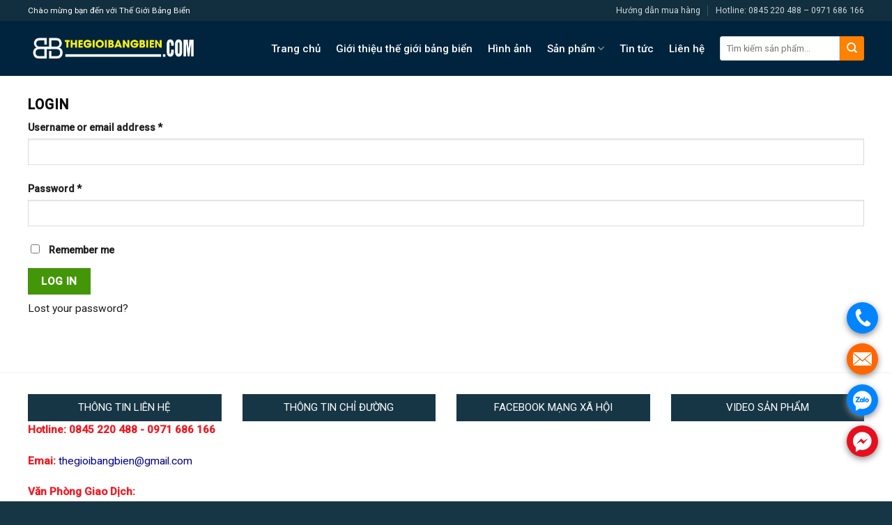

--- FILE ---
content_type: text/html; charset=UTF-8
request_url: https://thegioibangbien.com/tai-khoan/
body_size: 21836
content:
<!DOCTYPE html>
<!--[if IE 9 ]> <html lang="vi" prefix="og: https://ogp.me/ns#" class="ie9 loading-site no-js"> <![endif]-->
<!--[if IE 8 ]> <html lang="vi" prefix="og: https://ogp.me/ns#" class="ie8 loading-site no-js"> <![endif]-->
<!--[if (gte IE 9)|!(IE)]><!--><html lang="vi" prefix="og: https://ogp.me/ns#" class="loading-site no-js"> <!--<![endif]-->
<head>
	<!-- Google tag (gtag.js) -->
<script async src="https://www.googletagmanager.com/gtag/js?id=G-L2CJY9DYZZ"></script>
<script>
  window.dataLayer = window.dataLayer || [];
  function gtag(){dataLayer.push(arguments);}
  gtag('js', new Date());

  gtag('config', 'G-L2CJY9DYZZ');
</script>
	<meta charset="UTF-8" />
	<link rel="profile" href="https://gmpg.org/xfn/11" />
	<link rel="pingback" href="https://thegioibangbien.com/xmlrpc.php" />

	<script>(function(html){html.className = html.className.replace(/\bno-js\b/,'js')})(document.documentElement);</script>
	<style>img:is([sizes="auto" i], [sizes^="auto," i]) { contain-intrinsic-size: 3000px 1500px }</style>
	<meta name="viewport" content="width=device-width, initial-scale=1, maximum-scale=1" />
<!-- Search Engine Optimization by Rank Math - https://s.rankmath.com/home -->
<title>Tài khoản - Thế Giới Bảng Biển</title>
<meta name="robots" content="noindex, follow"/>
<meta property="og:locale" content="vi_VN" />
<meta property="og:type" content="article" />
<meta property="og:title" content="Tài khoản - Thế Giới Bảng Biển" />
<meta property="og:url" content="https://thegioibangbien.com/tai-khoan/" />
<meta property="og:site_name" content="Thế Giới Bảng Biển" />
<meta property="og:image" content="https://thegioibangbien.com/wp-content/uploads/2022/11/logo.png" />
<meta property="og:image:secure_url" content="https://thegioibangbien.com/wp-content/uploads/2022/11/logo.png" />
<meta property="og:image:width" content="533" />
<meta property="og:image:height" content="374" />
<meta property="og:image:alt" content="Tài khoản" />
<meta property="og:image:type" content="image/png" />
<meta property="article:published_time" content="2018-04-25T14:21:46+07:00" />
<meta name="twitter:card" content="summary_large_image" />
<meta name="twitter:title" content="Tài khoản - Thế Giới Bảng Biển" />
<meta name="twitter:image" content="https://thegioibangbien.com/wp-content/uploads/2022/11/logo.png" />
<meta name="twitter:label1" content="Time to read" />
<meta name="twitter:data1" content="Less than a minute" />
<!-- /Rank Math WordPress SEO plugin -->

<link rel='dns-prefetch' href='//fonts.googleapis.com' />
<link rel="alternate" type="application/rss+xml" title="Dòng thông tin Thế Giới Bảng Biển &raquo;" href="https://thegioibangbien.com/feed/" />
<link rel="alternate" type="application/rss+xml" title="Dòng phản hồi Thế Giới Bảng Biển &raquo;" href="https://thegioibangbien.com/comments/feed/" />
<style id='classic-theme-styles-inline-css' type='text/css'>
/*! This file is auto-generated */
.wp-block-button__link{color:#fff;background-color:#32373c;border-radius:9999px;box-shadow:none;text-decoration:none;padding:calc(.667em + 2px) calc(1.333em + 2px);font-size:1.125em}.wp-block-file__button{background:#32373c;color:#fff;text-decoration:none}
</style>
<link rel='stylesheet' id='contact-form-7-css' href='https://thegioibangbien.com/wp-content/plugins/contact-form-7/includes/css/styles.css?ver=5.7.4' type='text/css' media='all' />
<link rel='stylesheet' id='select2-css' href='https://thegioibangbien.com/wp-content/plugins/woocommerce/assets/css/select2.css?ver=7.4.1' type='text/css' media='all' />
<style id='woocommerce-inline-inline-css' type='text/css'>
.woocommerce form .form-row .required { visibility: visible; }
</style>
<link rel='stylesheet' id='dashicons-css' href='https://thegioibangbien.com/wp-includes/css/dashicons.min.css?ver=6.7.2' type='text/css' media='all' />
<link rel='stylesheet' id='wpse_front_styles-css' href='https://thegioibangbien.com/wp-content/plugins/wp-smart-editor/css/front_styles.css?ver=6.7.2' type='text/css' media='all' />
<link rel='stylesheet' id='wpse_custom_styles-css' href='https://thegioibangbien.com/wp-content/plugins/wp-smart-editor/css/customstyles/custom_styles.css?ver=6.7.2' type='text/css' media='all' />
<link rel='stylesheet' id='wpse_qtip_css-css' href='https://thegioibangbien.com/wp-content/plugins/wp-smart-editor/css/jquery.qtip.css?ver=6.7.2' type='text/css' media='all' />
<link rel='stylesheet' id='flatsome-main-css' href='https://thegioibangbien.com/wp-content/themes/flatsome/assets/css/flatsome.css?ver=3.14.3' type='text/css' media='all' />
<style id='flatsome-main-inline-css' type='text/css'>
@font-face {
				font-family: "fl-icons";
				font-display: block;
				src: url(https://thegioibangbien.com/wp-content/themes/flatsome/assets/css/icons/fl-icons.eot?v=3.14.3);
				src:
					url(https://thegioibangbien.com/wp-content/themes/flatsome/assets/css/icons/fl-icons.eot#iefix?v=3.14.3) format("embedded-opentype"),
					url(https://thegioibangbien.com/wp-content/themes/flatsome/assets/css/icons/fl-icons.woff2?v=3.14.3) format("woff2"),
					url(https://thegioibangbien.com/wp-content/themes/flatsome/assets/css/icons/fl-icons.ttf?v=3.14.3) format("truetype"),
					url(https://thegioibangbien.com/wp-content/themes/flatsome/assets/css/icons/fl-icons.woff?v=3.14.3) format("woff"),
					url(https://thegioibangbien.com/wp-content/themes/flatsome/assets/css/icons/fl-icons.svg?v=3.14.3#fl-icons) format("svg");
			}
</style>
<link rel='stylesheet' id='flatsome-shop-css' href='https://thegioibangbien.com/wp-content/themes/flatsome/assets/css/flatsome-shop.css?ver=3.14.3' type='text/css' media='all' />
<link rel='stylesheet' id='flatsome-googlefonts-css' href='//fonts.googleapis.com/css?family=Roboto%3Aregular%2Cregular%2Cregular%2C500%7CPattaya%3Aregular%2Cregular&#038;display=swap&#038;ver=3.9' type='text/css' media='all' />
<script type="text/javascript" src="https://thegioibangbien.com/wp-includes/js/jquery/jquery.min.js?ver=3.7.1" id="jquery-core-js"></script>
<script type="text/javascript" id="zxcvbn-async-js-extra">
/* <![CDATA[ */
var _zxcvbnSettings = {"src":"https:\/\/thegioibangbien.com\/wp-includes\/js\/zxcvbn.min.js"};
/* ]]> */
</script>
<script type="text/javascript" src="https://thegioibangbien.com/wp-includes/js/zxcvbn-async.min.js?ver=1.0" id="zxcvbn-async-js"></script>
<script type="text/javascript" src="https://thegioibangbien.com/wp-content/plugins/wp-smart-editor/js/jquery.qtip.min.js?ver=6.7.2" id="wpse_qtip-js"></script>
<script type="text/javascript" src="https://thegioibangbien.com/wp-content/plugins/wp-smart-editor/js/frontend_tooltip.js?ver=6.7.2" id="wpse_custom_tooltip-js"></script>
<link rel="https://api.w.org/" href="https://thegioibangbien.com/wp-json/" /><link rel="alternate" title="JSON" type="application/json" href="https://thegioibangbien.com/wp-json/wp/v2/pages/51" /><link rel="EditURI" type="application/rsd+xml" title="RSD" href="https://thegioibangbien.com/xmlrpc.php?rsd" />
<meta name="generator" content="WordPress 6.7.2" />
<link rel='shortlink' href='https://thegioibangbien.com/?p=51' />
<link rel="alternate" title="oEmbed (JSON)" type="application/json+oembed" href="https://thegioibangbien.com/wp-json/oembed/1.0/embed?url=https%3A%2F%2Fthegioibangbien.com%2Ftai-khoan%2F" />
<link rel="alternate" title="oEmbed (XML)" type="text/xml+oembed" href="https://thegioibangbien.com/wp-json/oembed/1.0/embed?url=https%3A%2F%2Fthegioibangbien.com%2Ftai-khoan%2F&#038;format=xml" />
		<script>
			document.documentElement.className = document.documentElement.className.replace( 'no-js', 'js' );
		</script>
				<style>
			.no-js img.lazyload { display: none; }
			figure.wp-block-image img.lazyloading { min-width: 150px; }
							.lazyload, .lazyloading { opacity: 0; }
				.lazyloaded {
					opacity: 1;
					transition: opacity 400ms;
					transition-delay: 0ms;
				}
					</style>
		<style>.bg{opacity: 0; transition: opacity 1s; -webkit-transition: opacity 1s;} .bg-loaded{opacity: 1;}</style><!--[if IE]><link rel="stylesheet" type="text/css" href="https://thegioibangbien.com/wp-content/themes/flatsome/assets/css/ie-fallback.css"><script src="//cdnjs.cloudflare.com/ajax/libs/html5shiv/3.6.1/html5shiv.js"></script><script>var head = document.getElementsByTagName('head')[0],style = document.createElement('style');style.type = 'text/css';style.styleSheet.cssText = ':before,:after{content:none !important';head.appendChild(style);setTimeout(function(){head.removeChild(style);}, 0);</script><script src="https://thegioibangbien.com/wp-content/themes/flatsome/assets/libs/ie-flexibility.js"></script><![endif]--><!-- Google Tag Manager -->
<script>(function(w,d,s,l,i){w[l]=w[l]||[];w[l].push({'gtm.start':
new Date().getTime(),event:'gtm.js'});var f=d.getElementsByTagName(s)[0],
j=d.createElement(s),dl=l!='dataLayer'?'&l='+l:'';j.async=true;j.src=
'https://www.googletagmanager.com/gtm.js?id='+i+dl;f.parentNode.insertBefore(j,f);
})(window,document,'script','dataLayer','GTM-M7GSMK4');</script>
<!-- End Google Tag Manager -->	<noscript><style>.woocommerce-product-gallery{ opacity: 1 !important; }</style></noscript>
	<link rel="icon" href="https://thegioibangbien.com/wp-content/uploads/2022/11/cropped-logo-100x100.png" sizes="32x32" />
<link rel="icon" href="https://thegioibangbien.com/wp-content/uploads/2022/11/cropped-logo-300x300.png" sizes="192x192" />
<link rel="apple-touch-icon" href="https://thegioibangbien.com/wp-content/uploads/2022/11/cropped-logo-300x300.png" />
<meta name="msapplication-TileImage" content="https://thegioibangbien.com/wp-content/uploads/2022/11/cropped-logo-300x300.png" />
<style id="custom-css" type="text/css">:root {--primary-color: #439607;}.full-width .ubermenu-nav, .container, .row{max-width: 1230px}.row.row-collapse{max-width: 1200px}.row.row-small{max-width: 1222.5px}.row.row-large{max-width: 1260px}.header-main{height: 79px}#logo img{max-height: 79px}#logo{width:246px;}.header-top{min-height: 30px}.transparent .header-main{height: 265px}.transparent #logo img{max-height: 265px}.has-transparent + .page-title:first-of-type,.has-transparent + #main > .page-title,.has-transparent + #main > div > .page-title,.has-transparent + #main .page-header-wrapper:first-of-type .page-title{padding-top: 295px;}.header.show-on-scroll,.stuck .header-main{height:70px!important}.stuck #logo img{max-height: 70px!important}.header-bg-color, .header-wrapper {background-color: #00243d}.header-bottom {background-color: #f1f1f1}.top-bar-nav > li > a{line-height: 16px }.header-main .nav > li > a{line-height: 16px }.stuck .header-main .nav > li > a{line-height: 50px }@media (max-width: 549px) {.header-main{height: 70px}#logo img{max-height: 70px}}.header-top{background-color:#112f3e!important;}/* Color */.accordion-title.active, .has-icon-bg .icon .icon-inner,.logo a, .primary.is-underline, .primary.is-link, .badge-outline .badge-inner, .nav-outline > li.active> a,.nav-outline >li.active > a, .cart-icon strong,[data-color='primary'], .is-outline.primary{color: #439607;}/* Color !important */[data-text-color="primary"]{color: #439607!important;}/* Background Color */[data-text-bg="primary"]{background-color: #439607;}/* Background */.scroll-to-bullets a,.featured-title, .label-new.menu-item > a:after, .nav-pagination > li > .current,.nav-pagination > li > span:hover,.nav-pagination > li > a:hover,.has-hover:hover .badge-outline .badge-inner,button[type="submit"], .button.wc-forward:not(.checkout):not(.checkout-button), .button.submit-button, .button.primary:not(.is-outline),.featured-table .title,.is-outline:hover, .has-icon:hover .icon-label,.nav-dropdown-bold .nav-column li > a:hover, .nav-dropdown.nav-dropdown-bold > li > a:hover, .nav-dropdown-bold.dark .nav-column li > a:hover, .nav-dropdown.nav-dropdown-bold.dark > li > a:hover, .is-outline:hover, .tagcloud a:hover,.grid-tools a, input[type='submit']:not(.is-form), .box-badge:hover .box-text, input.button.alt,.nav-box > li > a:hover,.nav-box > li.active > a,.nav-pills > li.active > a ,.current-dropdown .cart-icon strong, .cart-icon:hover strong, .nav-line-bottom > li > a:before, .nav-line-grow > li > a:before, .nav-line > li > a:before,.banner, .header-top, .slider-nav-circle .flickity-prev-next-button:hover svg, .slider-nav-circle .flickity-prev-next-button:hover .arrow, .primary.is-outline:hover, .button.primary:not(.is-outline), input[type='submit'].primary, input[type='submit'].primary, input[type='reset'].button, input[type='button'].primary, .badge-inner{background-color: #439607;}/* Border */.nav-vertical.nav-tabs > li.active > a,.scroll-to-bullets a.active,.nav-pagination > li > .current,.nav-pagination > li > span:hover,.nav-pagination > li > a:hover,.has-hover:hover .badge-outline .badge-inner,.accordion-title.active,.featured-table,.is-outline:hover, .tagcloud a:hover,blockquote, .has-border, .cart-icon strong:after,.cart-icon strong,.blockUI:before, .processing:before,.loading-spin, .slider-nav-circle .flickity-prev-next-button:hover svg, .slider-nav-circle .flickity-prev-next-button:hover .arrow, .primary.is-outline:hover{border-color: #439607}.nav-tabs > li.active > a{border-top-color: #439607}.widget_shopping_cart_content .blockUI.blockOverlay:before { border-left-color: #439607 }.woocommerce-checkout-review-order .blockUI.blockOverlay:before { border-left-color: #439607 }/* Fill */.slider .flickity-prev-next-button:hover svg,.slider .flickity-prev-next-button:hover .arrow{fill: #439607;}/* Background Color */[data-icon-label]:after, .secondary.is-underline:hover,.secondary.is-outline:hover,.icon-label,.button.secondary:not(.is-outline),.button.alt:not(.is-outline), .badge-inner.on-sale, .button.checkout, .single_add_to_cart_button, .current .breadcrumb-step{ background-color:#ff8100; }[data-text-bg="secondary"]{background-color: #ff8100;}/* Color */.secondary.is-underline,.secondary.is-link, .secondary.is-outline,.stars a.active, .star-rating:before, .woocommerce-page .star-rating:before,.star-rating span:before, .color-secondary{color: #ff8100}/* Color !important */[data-text-color="secondary"]{color: #ff8100!important;}/* Border */.secondary.is-outline:hover{border-color:#ff8100}body{font-size: 97%;}@media screen and (max-width: 549px){body{font-size: 100%;}}body{font-family:"Roboto", sans-serif}body{font-weight: 0}body{color: #000000}.nav > li > a {font-family:"Roboto", sans-serif;}.mobile-sidebar-levels-2 .nav > li > ul > li > a {font-family:"Roboto", sans-serif;}.nav > li > a {font-weight: 500;}.mobile-sidebar-levels-2 .nav > li > ul > li > a {font-weight: 500;}h1,h2,h3,h4,h5,h6,.heading-font, .off-canvas-center .nav-sidebar.nav-vertical > li > a{font-family: "Roboto", sans-serif;}h1,h2,h3,h4,h5,h6,.heading-font,.banner h1,.banner h2{font-weight: 0;}h1,h2,h3,h4,h5,h6,.heading-font{color: #0a0a0a;}.alt-font{font-family: "Pattaya", sans-serif;}.alt-font{font-weight: 0!important;}.header:not(.transparent) .header-nav-main.nav > li > a {color: #ffffff;}.header:not(.transparent) .header-nav-main.nav > li > a:hover,.header:not(.transparent) .header-nav-main.nav > li.active > a,.header:not(.transparent) .header-nav-main.nav > li.current > a,.header:not(.transparent) .header-nav-main.nav > li > a.active,.header:not(.transparent) .header-nav-main.nav > li > a.current{color: #ffa800;}.header-nav-main.nav-line-bottom > li > a:before,.header-nav-main.nav-line-grow > li > a:before,.header-nav-main.nav-line > li > a:before,.header-nav-main.nav-box > li > a:hover,.header-nav-main.nav-box > li.active > a,.header-nav-main.nav-pills > li > a:hover,.header-nav-main.nav-pills > li.active > a{color:#FFF!important;background-color: #ffa800;}a{color: #191919;}.has-equal-box-heights .box-image {padding-top: 100%;}@media screen and (min-width: 550px){.products .box-vertical .box-image{min-width: 247px!important;width: 247px!important;}}.absolute-footer, html{background-color: #163645}/* Custom CSS */.header-search-form input[type='search']{border-top-left-radius:3px; border-bottom-left-radius:3px; height:35px; box-shadow: 0px 0px 0px gray}.header-search-form .button.secondary:not(.is-outline){border-top-right-radius:3px; border-bottom-right-radius:3px; height: 35px; width: 35px}.slider-section .row .cot1 .col-inner{background: white;border-radius: 3px;border: 1px solid #dddddd;}.header-nav.nav > li > a{font-size:15px}.slider-section .row .cot3 .icon-box{margin-top: 10px; margin-bottom: 10px;border-bottom: 1px dashed #ececec;padding-left: 15px;}.slider-section .row .cot1 .col-inner .sidebar-wrapper li, .slider-section .row .cot3 .col-inner .sidebar-wrapper li{margin-left:0}span.widget-title{display:block; line-height:19px}.slider-section .row .cot1 .col-inner .sidebar-wrapper li h2, .slider-section .row .cot3 .col-inner .sidebar-wrapper li h2, .widgettitle{background: #163645;padding: 10px;font-size: 15px;color: white;font-weight: normal;text-transform: uppercase;text-align: center;border-top-right-radius: 3px;border-top-left-radius: 3px; margin-bottom:0}#menu-danh-muc-san-pham li a{display: block; padding-left: 15px;font-size: 15px;margin-left: 10px;background: url(/wp-content/uploads/2018/04/icon-menu-cat2.png) left center;background-repeat: no-repeat;}#menu-danh-muc-san-pham li:hover {color: white; background: #ff8100}#menu-danh-muc-san-pham li:hover>#menu-danh-muc-san-pham li a{color: white}.slider-section .row .cot3 .col-inner .sidebar-wrapper{background: white; border-radius:3px; margin-bottom:20px}.slider-section .row .cot3 .icon-box p{font-size:15px}.slider-section .col{padding-bottom:0}.box-bounce .box-text{background:white}.box-category .box-text h5{font-weight: normal;letter-spacing: 0;text-transform: none;padding-bottom: 5px;font-size: 15px;color: #ffffff;}.box-category .box-text {padding-bottom:8px;background: #163645;color: #47a5d2;}.section-title-container{margin-bottom:10px}.sp-noi-bat .tabbed-content ul li a{font-size:15px; padding: 5px 12px; line-height:26px; font-weight:normal; border-radius:4px}.sp-noi-bat .tabbed-content .product-small .add-to-cart-button a {font-weight: normal;text-transform: none;font-size: 13px;border-radius: 3px; min-height: 20px !important;line-height: 25px;}.tin-tuc .col{padding-bottom:0px}.sp-noi-bat .tabbed-content .box{margin-bottom:20px; border: 1px solid #d8d8d8;padding-left: 8px; padding-right:8px; padding-top:8px;border-radius: 4px;}.sp-noi-bat .tabbed-content .box:hover{border:1px solid orange}.bon-tinh-nang .col, .sp-noi-bat .col, .sp-dac-trung .col{padding-bottom:0}.sp-noi-bat .product-small .box-text .price-wrapper, .sp-noi-bat .badge-container{display:none}.sp-dac-trung .product_list_widget li{margin-bottom:0; margin-left:10px}.product_list_widget del span.amount, .product_list_widget del{color: #a5a5a5}.product_list_widget ins span.amount{color: #ff8100;font-weight: normal;font-size: 17px;}.sp-dac-trung .product_list_widget{margin-bottom:0}.tin-tuc .post-item .box-text .post-title{font-weight:normal; font-size: 16px}.ban-do .form-lien-he{position: absolute;margin-top: -360px;background: white;box-shadow: 2px 2px 10px grey;font-size: 15px;}.ban-do .form-lien-he .form-main{padding-left:8px; padding-right:8px}.ban-do .form-lien-he .form-main input[type='submit']:not(.is-form){text-transform:none; font-weight:normal; line-height:22px; border-radius: 4px; font-size:14px}.ban-do .form-lien-he p{padding-left:8px; padding-right:8px; font-size:14px; padding-top:5px; padding-bottom:5px}.footer-block .col, .footer-block .col p{padding-bottom:0; margin-bottom:0}.demo_store{background-color: #112f3e;; font-size:14px}.ban-do .col, .ban-do .col p{padding-bottom:0; margin-bottom:0}.page-right-sidebar{background: #e0e0e0; padding-top:10px}.absolute-footer.dark{display:none}.page-right-sidebar .row{background: white; padding-top:15px;border-radius:4px}.page-right-sidebar .large-9{padding-right:15px}.page-right-sidebar .large-3{padding-left:15px; font-size:15px}.page-right-sidebar#content{font-size:15px}.category-page-row .product-small .col-inner{background: white; border:1px solid #d2d2d2; padding:8px; border-radius:3px}.archive #main {background: #d2d2d2}.category-page-row .large-3{padding-right:5px}.category-page-row #shop-sidebar{background: white; border-radius:3px; padding:8px; }.widget .is-divider{display:none}.category-page-row .product-small .badge-container{display:none}.category-page-row .product-small .box-text{padding-top:3px; padding-bottom:5px}.category-page-row .product-small .box-text .product-title{padding-bottom:5px}.category-page-row .product-small .box-text .price-wrapper ins span{color: #ff8100; font-weight:normal; font-size:16px}.category-page-row .product-small .box-text .add-to-cart-button a{font-weight:normal; text-transform:none; border-radius:3px; font-size:13px}.page-title {position: relative;background: #efefef;padding-bottom: 10px;}.page-title-inner{padding-top:10px}span.widget-title {display: block;line-height: 19px;background: #163645;padding: 10px;color: white;font-weight: normal;font-size: 15px;letter-spacing: 0;text-align: center;}.chi-tiet-sp .row1{background: white}.chi-tiet-sp .col{padding-bottom:0}.chi-tiet-sp hr{margin-top:0}.chi-tiet-sp .product-title{font-weight:normal}.custom-product-page .chi-tiet-sp .row1 {padding-bottom:15px}.blog-archive .row.row-large, .blog-single .row.row-large{background: white; padding-top:20px}.blog-single{background: #e4e4e4}.blog-archive .large-9, .blog-single .large-9{padding-right:10px}.blog-single .entry-title{font-weight:normal}.blog-single .entry-image {display:none}.blog-single .article-inner, .blog-single .post-sidebar {font-size:15px}.blog-single .entry-content{padding-top:0} .blog-single .is-divider{max-width:100%; height:1px}.blog-archive .post-sidebar, .blog-single .post-sidebar{padding-left:10px}.label-new.menu-item > a:after{content:"New";}.label-hot.menu-item > a:after{content:"Hot";}.label-sale.menu-item > a:after{content:"Sale";}.label-popular.menu-item > a:after{content:"Popular";}</style></head>

<body data-rsssl=1 class="page-template-default page page-id-51 theme-flatsome woocommerce-account woocommerce-page woocommerce-demo-store woocommerce-no-js lightbox nav-dropdown-has-arrow nav-dropdown-has-shadow nav-dropdown-has-border catalog-mode">

<!-- Google Tag Manager (noscript) -->
<noscript><iframe 
height="0" width="0" style="display:none;visibility:hidden" data-src="https://www.googletagmanager.com/ns.html?id=GTM-M7GSMK4" class="lazyload" src="[data-uri]"></iframe></noscript>
<!-- End Google Tag Manager (noscript) -->
<a class="skip-link screen-reader-text" href="#main">Skip to content</a>

<div id="wrapper">

	
	<header id="header" class="header has-sticky sticky-jump">
		<div class="header-wrapper">
			<div id="top-bar" class="header-top hide-for-sticky nav-dark">
    <div class="flex-row container">
      <div class="flex-col hide-for-medium flex-left">
          <ul class="nav nav-left medium-nav-center nav-small  nav-divided">
              <li class="html custom html_topbar_left"><span">Chào mừng bạn đến với Thế Giới Bảng Biển </span></li>          </ul>
      </div>

      <div class="flex-col hide-for-medium flex-center">
          <ul class="nav nav-center nav-small  nav-divided">
                        </ul>
      </div>

      <div class="flex-col hide-for-medium flex-right">
         <ul class="nav top-bar-nav nav-right nav-small  nav-divided">
              <li id="menu-item-422" class="menu-item menu-item-type-post_type menu-item-object-page menu-item-422 menu-item-design-default"><a href="https://thegioibangbien.com/lien-he/" class="nav-top-link">Hướng dẫn mua hàng</a></li>
<li id="menu-item-423" class="menu-item menu-item-type-custom menu-item-object-custom menu-item-423 menu-item-design-default"><a class="nav-top-link">Hotline: 0845 220 488 &#8211; 0971 686 166</a></li>
          </ul>
      </div>

            <div class="flex-col show-for-medium flex-grow">
          <ul class="nav nav-center nav-small mobile-nav  nav-divided">
              <li class="html custom html_topbar_left"><span">Chào mừng bạn đến với Thế Giới Bảng Biển </span></li>          </ul>
      </div>
      
    </div>
</div>
<div id="masthead" class="header-main nav-dark">
      <div class="header-inner flex-row container logo-left medium-logo-center" role="navigation">

          <!-- Logo -->
          <div id="logo" class="flex-col logo">
            <!-- Header logo -->
<a href="https://thegioibangbien.com/" title="Thế Giới Bảng Biển - Thế Giới bảng Biển Chuyên thi công thiết kế hoàn thiện các loại biển quảng cáo uy tín giá rẻ tiến độ" rel="home">
    <img width="246" height="79"   alt="Thế Giới Bảng Biển" data-src="https://thegioibangbien.com/wp-content/uploads/2022/11/the-gioi-bang-bien.png" class="header_logo header-logo lazyload" src="[data-uri]" /><noscript><img width="246" height="79" src="https://thegioibangbien.com/wp-content/uploads/2022/11/the-gioi-bang-bien.png" class="header_logo header-logo" alt="Thế Giới Bảng Biển"/></noscript><img  width="246" height="79"   alt="Thế Giới Bảng Biển" data-src="https://thegioibangbien.com/wp-content/uploads/2022/11/the-gioi-bang-bien.png" class="header-logo-dark lazyload" src="[data-uri]" /><noscript><img  width="246" height="79" src="https://thegioibangbien.com/wp-content/uploads/2022/11/the-gioi-bang-bien.png" class="header-logo-dark" alt="Thế Giới Bảng Biển"/></noscript></a>
          </div>

          <!-- Mobile Left Elements -->
          <div class="flex-col show-for-medium flex-left">
            <ul class="mobile-nav nav nav-left ">
              <li class="nav-icon has-icon">
  		<a href="#" data-open="#main-menu" data-pos="left" data-bg="main-menu-overlay" data-color="" class="is-small" aria-label="Menu" aria-controls="main-menu" aria-expanded="false">
		
		  <i class="icon-menu" ></i>
		  		</a>
	</li>            </ul>
          </div>

          <!-- Left Elements -->
          <div class="flex-col hide-for-medium flex-left
            flex-grow">
            <ul class="header-nav header-nav-main nav nav-left  nav-size-medium nav-spacing-large" >
                          </ul>
          </div>

          <!-- Right Elements -->
          <div class="flex-col hide-for-medium flex-right">
            <ul class="header-nav header-nav-main nav nav-right  nav-size-medium nav-spacing-large">
              <li id="menu-item-10" class="menu-item menu-item-type-post_type menu-item-object-page menu-item-home menu-item-10 menu-item-design-default"><a href="https://thegioibangbien.com/" class="nav-top-link">Trang chủ</a></li>
<li id="menu-item-411" class="menu-item menu-item-type-post_type menu-item-object-page menu-item-411 menu-item-design-default"><a href="https://thegioibangbien.com/gioi-thieu-the-gioi-bang-bien/" class="nav-top-link">Giới thiệu thế giới bảng biển</a></li>
<li id="menu-item-415" class="menu-item menu-item-type-post_type menu-item-object-page menu-item-415 menu-item-design-default"><a href="https://thegioibangbien.com/hinh-anh/" class="nav-top-link">Hình ảnh</a></li>
<li id="menu-item-416" class="menu-item menu-item-type-post_type menu-item-object-page menu-item-has-children menu-item-416 menu-item-design-default has-dropdown"><a href="https://thegioibangbien.com/cua-hang/" class="nav-top-link">Sản phẩm<i class="icon-angle-down" ></i></a>
<ul class="sub-menu nav-dropdown nav-dropdown-default">
	<li id="menu-item-553" class="menu-item menu-item-type-taxonomy menu-item-object-product_cat menu-item-553"><a href="https://thegioibangbien.com/danh-muc-san-pham/bien-chuc-danh-de-ban/">BIỂN CHỨC DANH ĐỂ BÀN</a></li>
	<li id="menu-item-552" class="menu-item menu-item-type-taxonomy menu-item-object-product_cat menu-item-552"><a href="https://thegioibangbien.com/danh-muc-san-pham/bien-cong-ty-phong-ban/">BIỂN CÔNG TY &#8211; PHÒNG BAN</a></li>
	<li id="menu-item-558" class="menu-item menu-item-type-taxonomy menu-item-object-product_cat menu-item-558"><a href="https://thegioibangbien.com/danh-muc-san-pham/bien-quang-cao/">BIỂN QUẢNG CÁO</a></li>
	<li id="menu-item-554" class="menu-item menu-item-type-taxonomy menu-item-object-product_cat menu-item-554"><a href="https://thegioibangbien.com/danh-muc-san-pham/moc-khoa-mica/">MÓC KHÓA MICA</a></li>
	<li id="menu-item-556" class="menu-item menu-item-type-taxonomy menu-item-object-product_cat menu-item-556"><a href="https://thegioibangbien.com/danh-muc-san-pham/bien-led-bien-hop-den/">BIỂN LED &#8211; BIỂN HỘP ĐÈN</a></li>
	<li id="menu-item-557" class="menu-item menu-item-type-taxonomy menu-item-object-product_cat menu-item-557"><a href="https://thegioibangbien.com/danh-muc-san-pham/tem-nhom-inox-dong/">TEM NHÔM &#8211; INOX &#8211; ĐỒNG</a></li>
	<li id="menu-item-555" class="menu-item menu-item-type-taxonomy menu-item-object-product_cat menu-item-555"><a href="https://thegioibangbien.com/danh-muc-san-pham/qua-tang/">QUÀ TẶNG</a></li>
	<li id="menu-item-551" class="menu-item menu-item-type-taxonomy menu-item-object-product_cat menu-item-551"><a href="https://thegioibangbien.com/danh-muc-san-pham/menu-gia-ke-mica/">MENU &#8211; GIÁ KỆ MICA</a></li>
</ul>
</li>
<li id="menu-item-417" class="menu-item menu-item-type-taxonomy menu-item-object-category menu-item-417 menu-item-design-default"><a href="https://thegioibangbien.com/tin-tuc/" class="nav-top-link">Tin tức</a></li>
<li id="menu-item-420" class="menu-item menu-item-type-post_type menu-item-object-page menu-item-420 menu-item-design-default"><a href="https://thegioibangbien.com/lien-he/" class="nav-top-link">Liên hệ</a></li>
<li class="header-search-form search-form html relative has-icon">
	<div class="header-search-form-wrapper">
		<div class="searchform-wrapper ux-search-box relative is-normal"><form role="search" method="get" class="searchform" action="https://thegioibangbien.com/">
	<div class="flex-row relative">
						<div class="flex-col flex-grow">
			<label class="screen-reader-text" for="woocommerce-product-search-field-0">Search for:</label>
			<input type="search" id="woocommerce-product-search-field-0" class="search-field mb-0" placeholder="Tìm kiếm sản phẩm..." value="" name="s" />
			<input type="hidden" name="post_type" value="product" />
					</div>
		<div class="flex-col">
			<button type="submit" value="Search" class="ux-search-submit submit-button secondary button icon mb-0" aria-label="Submit">
				<i class="icon-search" ></i>			</button>
		</div>
	</div>
	<div class="live-search-results text-left z-top"></div>
</form>
</div>	</div>
</li>            </ul>
          </div>

          <!-- Mobile Right Elements -->
          <div class="flex-col show-for-medium flex-right">
            <ul class="mobile-nav nav nav-right ">
                          </ul>
          </div>

      </div>
     
      </div>
<div class="header-bg-container fill"><div class="header-bg-image fill"></div><div class="header-bg-color fill"></div></div>		</div>
	</header>

	
	<main id="main" class="">
<div id="content" class="content-area page-wrapper" role="main">
	<div class="row row-main">
		<div class="large-12 col">
			<div class="col-inner">
				
				
														
						<div class="woocommerce"><div class="woocommerce-notices-wrapper"></div>
<div class="account-container lightbox-inner">

	
			<div class="account-login-inner">

				<h3 class="uppercase">Login</h3>

				<form class="woocommerce-form woocommerce-form-login login" method="post">

					
					<p class="woocommerce-form-row woocommerce-form-row--wide form-row form-row-wide">
						<label for="username">Username or email address&nbsp;<span class="required">*</span></label>
						<input type="text" class="woocommerce-Input woocommerce-Input--text input-text" name="username" id="username" autocomplete="username" value="" />					</p>
					<p class="woocommerce-form-row woocommerce-form-row--wide form-row form-row-wide">
						<label for="password">Password&nbsp;<span class="required">*</span></label>
						<input class="woocommerce-Input woocommerce-Input--text input-text" type="password" name="password" id="password" autocomplete="current-password" />
					</p>

					
					<p class="form-row">
						<label class="woocommerce-form__label woocommerce-form__label-for-checkbox woocommerce-form-login__rememberme">
							<input class="woocommerce-form__input woocommerce-form__input-checkbox" name="rememberme" type="checkbox" id="rememberme" value="forever" /> <span>Remember me</span>
						</label>
						<input type="hidden" id="woocommerce-login-nonce" name="woocommerce-login-nonce" value="2c83fababb" /><input type="hidden" name="_wp_http_referer" value="/tai-khoan/" />						<button type="submit" class="woocommerce-button button woocommerce-form-login__submit" name="login" value="Log in">Log in</button>
					</p>
					<p class="woocommerce-LostPassword lost_password">
						<a href="https://thegioibangbien.com/tai-khoan/lost-password/">Lost your password?</a>
					</p>

					
				</form>
			</div>

			
</div>

</div>

						
												</div>
		</div>
	</div>
</div>


</main>

<footer id="footer" class="footer-wrapper">

	
<!-- FOOTER 1 -->
<div class="footer-widgets footer footer-1">
		<div class="row large-columns-4 mb-0">
	   		<div id="custom_html-3" class="widget_text col pb-0 widget widget_custom_html"><span class="widget-title">Thông Tin Liên Hệ</span><div class="is-divider small"></div><div class="textwidget custom-html-widget"><p><span style="color: #ed1c24;"><strong>Hotline: 0845 220 488 - 0971 686 166</strong></span></p>
<p><span style="color: #ed1c24;"><strong>Emai:</strong> </span><span style="color: #000080;">thegioibangbien@gmail.com</span></p>
<p><span style="color: #ed1c24;"><strong>Văn Phòng Giao Dịch:</strong></span></p>
<p><span style="color: #000080;">Số 20 Ngách 46 Ngõ 122 Kim Giang </span></p>
<p><strong><span style="color: #ed1c24;">Cơ sở 1:</span></strong> <span style="color: #000080;">Khu đô thị mới Nghĩa Đô</span></p>
<p><span style="color: #ed1c24;"><strong>Cơ sở 2:</strong> </span><span style="color: #000080;">Làng nghề Tân Triều</span></p>
<p><span style="color: #ed1c24;"><strong>Cơ sở 3:</strong></span> <span style="color: #000080;">Khu đô thị Thanh Hà</span></p>
<p><strong><span style="color: #ed1c24;">Cơ sở 4:</span></strong> <span style="color: #000080;">Khu đô thị Nam Cường</span></p>
<p><strong><span style="color: #ed1c24;">Cơ sở 5:</span></strong> <span style="color: #000080;">Khu đô thị Việt Hưng</span></p>
<a href="//www.dmca.com/Protection/Status.aspx?ID=c238c9d8-752d-4c3e-b916-037967645865" title="DMCA.com Protection Status" class="dmca-badge"> <img src ="https://images.dmca.com/Badges/dmca_protected_sml_120n.png?ID=c238c9d8-752d-4c3e-b916-037967645865"  alt="DMCA.com Protection Status" /></a>  <script src="https://images.dmca.com/Badges/DMCABadgeHelper.min.js"> </script>


</div></div><div id="custom_html-4" class="widget_text col pb-0 widget widget_custom_html"><span class="widget-title">Thông Tin Chỉ Đường</span><div class="is-divider small"></div><div class="textwidget custom-html-widget"><iframe  width="600" height="450" style="border:0;" allowfullscreen="" loading="lazy" referrerpolicy="no-referrer-when-downgrade" data-src="https://www.google.com/maps/embed?pb=!1m14!1m8!1m3!1d3725.0362743345836!2d105.817728!3d20.991183!3m2!1i1024!2i768!4f13.1!3m3!1m2!1s0x3135ad6b58e77b71%3A0x5b1610d177f8868b!2zVGjhur8gR2nhu5tpIELhuqNuZyBCaeG7g24!5e0!3m2!1svi!2sus!4v1677290524193!5m2!1svi!2sus" class="lazyload" src="[data-uri]"></iframe></div></div><div id="custom_html-7" class="widget_text col pb-0 widget widget_custom_html"><span class="widget-title">Facebook Mạng Xã Hội</span><div class="is-divider small"></div><div class="textwidget custom-html-widget"><div id="fb-root"></div>
<script async defer crossorigin="anonymous" src="https://connect.facebook.net/vi_VN/sdk.js#xfbml=1&version=v16.0&appId=751471082121405&autoLogAppEvents=1" nonce="KWhaUe2D"></script>
<div class="fb-page" data-href="https://www.facebook.com/thegioibiebangquangcao" data-tabs="timeline" data-width="" data-height="" data-small-header="false" data-adapt-container-width="true" data-hide-cover="false" data-show-facepile="false"><blockquote cite="https://www.facebook.com/thegioibangbien" class="fb-xfbml-parse-ignore"><a href="https://www.facebook.com/thegioibangbien">Tư vấn - Thiết Kế - Thi Công Các Công Trình Quảng Cáo</a></blockquote></div></div></div><div id="custom_html-6" class="widget_text col pb-0 widget widget_custom_html"><span class="widget-title">Video Sản Phẩm</span><div class="is-divider small"></div><div class="textwidget custom-html-widget"><iframe width="560" height="315"  title="YouTube video player" frameborder="0" allow="accelerometer; autoplay; clipboard-write; encrypted-media; gyroscope; picture-in-picture; web-share" allowfullscreen data-src="https://www.youtube.com/embed/c-Ag2rfabmk" class="lazyload" src="[data-uri]"></iframe></div></div>        
		</div>
</div>

<!-- FOOTER 2 -->



<div class="absolute-footer dark medium-text-center small-text-center">
  <div class="container clearfix">

          <div class="footer-secondary pull-right">
                  <div class="footer-text inline-block small-block">
            Địa Chỉ: Định Công - Hoàng Mai - Hà Nội          </div>
                <div class="payment-icons inline-block"><div class="payment-icon"><svg version="1.1" xmlns="http://www.w3.org/2000/svg" xmlns:xlink="http://www.w3.org/1999/xlink"  viewBox="0 0 64 32">
<path d="M10.781 7.688c-0.251-1.283-1.219-1.688-2.344-1.688h-8.376l-0.061 0.405c5.749 1.469 10.469 4.595 12.595 10.501l-1.813-9.219zM13.125 19.688l-0.531-2.781c-1.096-2.907-3.752-5.594-6.752-6.813l4.219 15.939h5.469l8.157-20.032h-5.501l-5.062 13.688zM27.72 26.061l3.248-20.061h-5.187l-3.251 20.061h5.189zM41.875 5.656c-5.125 0-8.717 2.72-8.749 6.624-0.032 2.877 2.563 4.469 4.531 5.439 2.032 0.968 2.688 1.624 2.688 2.499 0 1.344-1.624 1.939-3.093 1.939-2.093 0-3.219-0.251-4.875-1.032l-0.688-0.344-0.719 4.499c1.219 0.563 3.437 1.064 5.781 1.064 5.437 0.032 8.97-2.688 9.032-6.843 0-2.282-1.405-4-4.376-5.439-1.811-0.904-2.904-1.563-2.904-2.499 0-0.843 0.936-1.72 2.968-1.72 1.688-0.029 2.936 0.314 3.875 0.752l0.469 0.248 0.717-4.344c-1.032-0.406-2.656-0.844-4.656-0.844zM55.813 6c-1.251 0-2.189 0.376-2.72 1.688l-7.688 18.374h5.437c0.877-2.467 1.096-3 1.096-3 0.592 0 5.875 0 6.624 0 0 0 0.157 0.688 0.624 3h4.813l-4.187-20.061h-4zM53.405 18.938c0 0 0.437-1.157 2.064-5.594-0.032 0.032 0.437-1.157 0.688-1.907l0.374 1.72c0.968 4.781 1.189 5.781 1.189 5.781-0.813 0-3.283 0-4.315 0z"></path>
</svg>
</div><div class="payment-icon"><svg version="1.1" xmlns="http://www.w3.org/2000/svg" xmlns:xlink="http://www.w3.org/1999/xlink"  viewBox="0 0 64 32">
<path d="M35.255 12.078h-2.396c-0.229 0-0.444 0.114-0.572 0.303l-3.306 4.868-1.4-4.678c-0.088-0.292-0.358-0.493-0.663-0.493h-2.355c-0.284 0-0.485 0.28-0.393 0.548l2.638 7.745-2.481 3.501c-0.195 0.275 0.002 0.655 0.339 0.655h2.394c0.227 0 0.439-0.111 0.569-0.297l7.968-11.501c0.191-0.275-0.006-0.652-0.341-0.652zM19.237 16.718c-0.23 1.362-1.311 2.276-2.691 2.276-0.691 0-1.245-0.223-1.601-0.644-0.353-0.417-0.485-1.012-0.374-1.674 0.214-1.35 1.313-2.294 2.671-2.294 0.677 0 1.227 0.225 1.589 0.65 0.365 0.428 0.509 1.027 0.404 1.686zM22.559 12.078h-2.384c-0.204 0-0.378 0.148-0.41 0.351l-0.104 0.666-0.166-0.241c-0.517-0.749-1.667-1-2.817-1-2.634 0-4.883 1.996-5.321 4.796-0.228 1.396 0.095 2.731 0.888 3.662 0.727 0.856 1.765 1.212 3.002 1.212 2.123 0 3.3-1.363 3.3-1.363l-0.106 0.662c-0.040 0.252 0.155 0.479 0.41 0.479h2.147c0.341 0 0.63-0.247 0.684-0.584l1.289-8.161c0.040-0.251-0.155-0.479-0.41-0.479zM8.254 12.135c-0.272 1.787-1.636 1.787-2.957 1.787h-0.751l0.527-3.336c0.031-0.202 0.205-0.35 0.41-0.35h0.345c0.899 0 1.747 0 2.185 0.511 0.262 0.307 0.341 0.761 0.242 1.388zM7.68 7.473h-4.979c-0.341 0-0.63 0.248-0.684 0.584l-2.013 12.765c-0.040 0.252 0.155 0.479 0.41 0.479h2.378c0.34 0 0.63-0.248 0.683-0.584l0.543-3.444c0.053-0.337 0.343-0.584 0.683-0.584h1.575c3.279 0 5.172-1.587 5.666-4.732 0.223-1.375 0.009-2.456-0.635-3.212-0.707-0.832-1.962-1.272-3.628-1.272zM60.876 7.823l-2.043 12.998c-0.040 0.252 0.155 0.479 0.41 0.479h2.055c0.34 0 0.63-0.248 0.683-0.584l2.015-12.765c0.040-0.252-0.155-0.479-0.41-0.479h-2.299c-0.205 0.001-0.379 0.148-0.41 0.351zM54.744 16.718c-0.23 1.362-1.311 2.276-2.691 2.276-0.691 0-1.245-0.223-1.601-0.644-0.353-0.417-0.485-1.012-0.374-1.674 0.214-1.35 1.313-2.294 2.671-2.294 0.677 0 1.227 0.225 1.589 0.65 0.365 0.428 0.509 1.027 0.404 1.686zM58.066 12.078h-2.384c-0.204 0-0.378 0.148-0.41 0.351l-0.104 0.666-0.167-0.241c-0.516-0.749-1.667-1-2.816-1-2.634 0-4.883 1.996-5.321 4.796-0.228 1.396 0.095 2.731 0.888 3.662 0.727 0.856 1.765 1.212 3.002 1.212 2.123 0 3.3-1.363 3.3-1.363l-0.106 0.662c-0.040 0.252 0.155 0.479 0.41 0.479h2.147c0.341 0 0.63-0.247 0.684-0.584l1.289-8.161c0.040-0.252-0.156-0.479-0.41-0.479zM43.761 12.135c-0.272 1.787-1.636 1.787-2.957 1.787h-0.751l0.527-3.336c0.031-0.202 0.205-0.35 0.41-0.35h0.345c0.899 0 1.747 0 2.185 0.511 0.261 0.307 0.34 0.761 0.241 1.388zM43.187 7.473h-4.979c-0.341 0-0.63 0.248-0.684 0.584l-2.013 12.765c-0.040 0.252 0.156 0.479 0.41 0.479h2.554c0.238 0 0.441-0.173 0.478-0.408l0.572-3.619c0.053-0.337 0.343-0.584 0.683-0.584h1.575c3.279 0 5.172-1.587 5.666-4.732 0.223-1.375 0.009-2.456-0.635-3.212-0.707-0.832-1.962-1.272-3.627-1.272z"></path>
</svg>
</div><div class="payment-icon"><svg version="1.1" xmlns="http://www.w3.org/2000/svg" xmlns:xlink="http://www.w3.org/1999/xlink"  viewBox="0 0 64 32">
<path d="M7.114 14.656c-1.375-0.5-2.125-0.906-2.125-1.531 0-0.531 0.437-0.812 1.188-0.812 1.437 0 2.875 0.531 3.875 1.031l0.563-3.5c-0.781-0.375-2.406-1-4.656-1-1.594 0-2.906 0.406-3.844 1.188-1 0.812-1.5 2-1.5 3.406 0 2.563 1.563 3.688 4.125 4.594 1.625 0.594 2.188 1 2.188 1.656 0 0.625-0.531 0.969-1.5 0.969-1.188 0-3.156-0.594-4.437-1.343l-0.563 3.531c1.094 0.625 3.125 1.281 5.25 1.281 1.688 0 3.063-0.406 4.031-1.157 1.063-0.843 1.594-2.062 1.594-3.656-0.001-2.625-1.595-3.719-4.188-4.657zM21.114 9.125h-3v-4.219l-4.031 0.656-0.563 3.563-1.437 0.25-0.531 3.219h1.937v6.844c0 1.781 0.469 3 1.375 3.75 0.781 0.625 1.907 0.938 3.469 0.938 1.219 0 1.937-0.219 2.468-0.344v-3.688c-0.282 0.063-0.938 0.22-1.375 0.22-0.906 0-1.313-0.5-1.313-1.563v-6.156h2.406l0.595-3.469zM30.396 9.031c-0.313-0.062-0.594-0.093-0.876-0.093-1.312 0-2.374 0.687-2.781 1.937l-0.313-1.75h-4.093v14.719h4.687v-9.563c0.594-0.719 1.437-0.968 2.563-0.968 0.25 0 0.5 0 0.812 0.062v-4.344zM33.895 2.719c-1.375 0-2.468 1.094-2.468 2.469s1.094 2.5 2.468 2.5 2.469-1.124 2.469-2.5-1.094-2.469-2.469-2.469zM36.239 23.844v-14.719h-4.687v14.719h4.687zM49.583 10.468c-0.843-1.094-2-1.625-3.469-1.625-1.343 0-2.531 0.563-3.656 1.75l-0.25-1.469h-4.125v20.155l4.688-0.781v-4.719c0.719 0.219 1.469 0.344 2.125 0.344 1.157 0 2.876-0.313 4.188-1.75 1.281-1.375 1.907-3.5 1.907-6.313 0-2.499-0.469-4.405-1.407-5.593zM45.677 19.532c-0.375 0.687-0.969 1.094-1.625 1.094-0.468 0-0.906-0.093-1.281-0.281v-7c0.812-0.844 1.531-0.938 1.781-0.938 1.188 0 1.781 1.313 1.781 3.812 0.001 1.437-0.219 2.531-0.656 3.313zM62.927 10.843c-1.032-1.312-2.563-2-4.501-2-4 0-6.468 2.938-6.468 7.688 0 2.625 0.656 4.625 1.968 5.875 1.157 1.157 2.844 1.719 5.032 1.719 2 0 3.844-0.469 5-1.251l-0.501-3.219c-1.157 0.625-2.5 0.969-4 0.969-0.906 0-1.532-0.188-1.969-0.594-0.5-0.406-0.781-1.094-0.875-2.062h7.75c0.031-0.219 0.062-1.281 0.062-1.625 0.001-2.344-0.5-4.188-1.499-5.5zM56.583 15.094c0.125-2.093 0.687-3.062 1.75-3.062s1.625 1 1.687 3.062h-3.437z"></path>
</svg>
</div><div class="payment-icon"><svg version="1.1" xmlns="http://www.w3.org/2000/svg" xmlns:xlink="http://www.w3.org/1999/xlink"  viewBox="0 0 64 32">
<path d="M42.667-0c-4.099 0-7.836 1.543-10.667 4.077-2.831-2.534-6.568-4.077-10.667-4.077-8.836 0-16 7.163-16 16s7.164 16 16 16c4.099 0 7.835-1.543 10.667-4.077 2.831 2.534 6.568 4.077 10.667 4.077 8.837 0 16-7.163 16-16s-7.163-16-16-16zM11.934 19.828l0.924-5.809-2.112 5.809h-1.188v-5.809l-1.056 5.809h-1.584l1.32-7.657h2.376v4.753l1.716-4.753h2.508l-1.32 7.657h-1.585zM19.327 18.244c-0.088 0.528-0.178 0.924-0.264 1.188v0.396h-1.32v-0.66c-0.353 0.528-0.924 0.792-1.716 0.792-0.442 0-0.792-0.132-1.056-0.396-0.264-0.351-0.396-0.792-0.396-1.32 0-0.792 0.218-1.364 0.66-1.716 0.614-0.44 1.364-0.66 2.244-0.66h0.66v-0.396c0-0.351-0.353-0.528-1.056-0.528-0.442 0-1.012 0.088-1.716 0.264 0.086-0.351 0.175-0.792 0.264-1.32 0.703-0.264 1.32-0.396 1.848-0.396 1.496 0 2.244 0.616 2.244 1.848 0 0.353-0.046 0.749-0.132 1.188-0.089 0.616-0.179 1.188-0.264 1.716zM24.079 15.076c-0.264-0.086-0.66-0.132-1.188-0.132s-0.792 0.177-0.792 0.528c0 0.177 0.044 0.31 0.132 0.396l0.528 0.264c0.792 0.442 1.188 1.012 1.188 1.716 0 1.409-0.838 2.112-2.508 2.112-0.792 0-1.366-0.044-1.716-0.132 0.086-0.351 0.175-0.836 0.264-1.452 0.703 0.177 1.188 0.264 1.452 0.264 0.614 0 0.924-0.175 0.924-0.528 0-0.175-0.046-0.308-0.132-0.396-0.178-0.175-0.396-0.308-0.66-0.396-0.792-0.351-1.188-0.924-1.188-1.716 0-1.407 0.792-2.112 2.376-2.112 0.792 0 1.32 0.045 1.584 0.132l-0.265 1.451zM27.512 15.208h-0.924c0 0.442-0.046 0.838-0.132 1.188 0 0.088-0.022 0.264-0.066 0.528-0.046 0.264-0.112 0.442-0.198 0.528v0.528c0 0.353 0.175 0.528 0.528 0.528 0.175 0 0.35-0.044 0.528-0.132l-0.264 1.452c-0.264 0.088-0.66 0.132-1.188 0.132-0.881 0-1.32-0.44-1.32-1.32 0-0.528 0.086-1.099 0.264-1.716l0.66-4.225h1.584l-0.132 0.924h0.792l-0.132 1.585zM32.66 17.32h-3.3c0 0.442 0.086 0.749 0.264 0.924 0.264 0.264 0.66 0.396 1.188 0.396s1.1-0.175 1.716-0.528l-0.264 1.584c-0.442 0.177-1.012 0.264-1.716 0.264-1.848 0-2.772-0.924-2.772-2.773 0-1.142 0.264-2.024 0.792-2.64 0.528-0.703 1.188-1.056 1.98-1.056 0.703 0 1.274 0.22 1.716 0.66 0.35 0.353 0.528 0.881 0.528 1.584 0.001 0.617-0.046 1.145-0.132 1.585zM35.3 16.132c-0.264 0.97-0.484 2.201-0.66 3.697h-1.716l0.132-0.396c0.35-2.463 0.614-4.4 0.792-5.809h1.584l-0.132 0.924c0.264-0.44 0.528-0.703 0.792-0.792 0.264-0.264 0.528-0.308 0.792-0.132-0.088 0.088-0.31 0.706-0.66 1.848-0.353-0.086-0.661 0.132-0.925 0.66zM41.241 19.697c-0.353 0.177-0.838 0.264-1.452 0.264-0.881 0-1.584-0.308-2.112-0.924-0.528-0.528-0.792-1.32-0.792-2.376 0-1.32 0.35-2.42 1.056-3.3 0.614-0.879 1.496-1.32 2.64-1.32 0.44 0 1.056 0.132 1.848 0.396l-0.264 1.584c-0.528-0.264-1.012-0.396-1.452-0.396-0.707 0-1.235 0.264-1.584 0.792-0.353 0.442-0.528 1.144-0.528 2.112 0 0.616 0.132 1.056 0.396 1.32 0.264 0.353 0.614 0.528 1.056 0.528 0.44 0 0.924-0.132 1.452-0.396l-0.264 1.717zM47.115 15.868c-0.046 0.264-0.066 0.484-0.066 0.66-0.088 0.442-0.178 1.035-0.264 1.782-0.088 0.749-0.178 1.254-0.264 1.518h-1.32v-0.66c-0.353 0.528-0.924 0.792-1.716 0.792-0.442 0-0.792-0.132-1.056-0.396-0.264-0.351-0.396-0.792-0.396-1.32 0-0.792 0.218-1.364 0.66-1.716 0.614-0.44 1.32-0.66 2.112-0.66h0.66c0.086-0.086 0.132-0.218 0.132-0.396 0-0.351-0.353-0.528-1.056-0.528-0.442 0-1.012 0.088-1.716 0.264 0-0.351 0.086-0.792 0.264-1.32 0.703-0.264 1.32-0.396 1.848-0.396 1.496 0 2.245 0.616 2.245 1.848 0.001 0.089-0.021 0.264-0.065 0.529zM49.69 16.132c-0.178 0.528-0.396 1.762-0.66 3.697h-1.716l0.132-0.396c0.35-1.935 0.614-3.872 0.792-5.809h1.584c0 0.353-0.046 0.66-0.132 0.924 0.264-0.44 0.528-0.703 0.792-0.792 0.35-0.175 0.614-0.218 0.792-0.132-0.353 0.442-0.574 1.056-0.66 1.848-0.353-0.086-0.66 0.132-0.925 0.66zM54.178 19.828l0.132-0.528c-0.353 0.442-0.838 0.66-1.452 0.66-0.707 0-1.188-0.218-1.452-0.66-0.442-0.614-0.66-1.232-0.66-1.848 0-1.142 0.308-2.067 0.924-2.773 0.44-0.703 1.056-1.056 1.848-1.056 0.528 0 1.056 0.264 1.584 0.792l0.264-2.244h1.716l-1.32 7.657h-1.585zM16.159 17.98c0 0.442 0.175 0.66 0.528 0.66 0.35 0 0.614-0.132 0.792-0.396 0.264-0.264 0.396-0.66 0.396-1.188h-0.397c-0.881 0-1.32 0.31-1.32 0.924zM31.076 15.076c-0.088 0-0.178-0.043-0.264-0.132h-0.264c-0.528 0-0.881 0.353-1.056 1.056h1.848v-0.396l-0.132-0.264c-0.001-0.086-0.047-0.175-0.133-0.264zM43.617 17.98c0 0.442 0.175 0.66 0.528 0.66 0.35 0 0.614-0.132 0.792-0.396 0.264-0.264 0.396-0.66 0.396-1.188h-0.396c-0.881 0-1.32 0.31-1.32 0.924zM53.782 15.076c-0.353 0-0.66 0.22-0.924 0.66-0.178 0.264-0.264 0.749-0.264 1.452 0 0.792 0.264 1.188 0.792 1.188 0.35 0 0.66-0.175 0.924-0.528 0.264-0.351 0.396-0.879 0.396-1.584-0.001-0.792-0.311-1.188-0.925-1.188z"></path>
</svg>
</div><div class="payment-icon"><svg version="1.1" xmlns="http://www.w3.org/2000/svg" xmlns:xlink="http://www.w3.org/1999/xlink"  viewBox="0 0 64 32">
<path d="M13.043 8.356c-0.46 0-0.873 0.138-1.24 0.413s-0.662 0.681-0.885 1.217c-0.223 0.536-0.334 1.112-0.334 1.727 0 0.568 0.119 0.99 0.358 1.265s0.619 0.413 1.141 0.413c0.508 0 1.096-0.131 1.765-0.393v1.327c-0.693 0.262-1.389 0.393-2.089 0.393-0.884 0-1.572-0.254-2.063-0.763s-0.736-1.229-0.736-2.161c0-0.892 0.181-1.712 0.543-2.462s0.846-1.32 1.452-1.709 1.302-0.584 2.089-0.584c0.435 0 0.822 0.038 1.159 0.115s0.7 0.217 1.086 0.421l-0.616 1.276c-0.369-0.201-0.673-0.333-0.914-0.398s-0.478-0.097-0.715-0.097zM19.524 12.842h-2.47l-0.898 1.776h-1.671l3.999-7.491h1.948l0.767 7.491h-1.551l-0.125-1.776zM19.446 11.515l-0.136-1.786c-0.035-0.445-0.052-0.876-0.052-1.291v-0.184c-0.153 0.408-0.343 0.84-0.569 1.296l-0.982 1.965h1.739zM27.049 12.413c0 0.711-0.257 1.273-0.773 1.686s-1.213 0.62-2.094 0.62c-0.769 0-1.389-0.153-1.859-0.46v-1.398c0.672 0.367 1.295 0.551 1.869 0.551 0.39 0 0.694-0.072 0.914-0.217s0.329-0.343 0.329-0.595c0-0.147-0.024-0.275-0.070-0.385s-0.114-0.214-0.201-0.309c-0.087-0.095-0.303-0.269-0.648-0.52-0.481-0.337-0.818-0.67-1.013-1s-0.293-0.685-0.293-1.066c0-0.439 0.108-0.831 0.324-1.176s0.523-0.614 0.922-0.806 0.857-0.288 1.376-0.288c0.755 0 1.446 0.168 2.073 0.505l-0.569 1.189c-0.543-0.252-1.044-0.378-1.504-0.378-0.289 0-0.525 0.077-0.71 0.23s-0.276 0.355-0.276 0.607c0 0.207 0.058 0.389 0.172 0.543s0.372 0.36 0.773 0.615c0.421 0.272 0.736 0.572 0.945 0.9s0.313 0.712 0.313 1.151zM33.969 14.618h-1.597l0.7-3.22h-2.46l-0.7 3.22h-1.592l1.613-7.46h1.597l-0.632 2.924h2.459l0.632-2.924h1.592l-1.613 7.46zM46.319 9.831c0 0.963-0.172 1.824-0.517 2.585s-0.816 1.334-1.415 1.722c-0.598 0.388-1.288 0.582-2.067 0.582-0.891 0-1.587-0.251-2.086-0.753s-0.749-1.198-0.749-2.090c0-0.902 0.172-1.731 0.517-2.488s0.82-1.338 1.425-1.743c0.605-0.405 1.306-0.607 2.099-0.607 0.888 0 1.575 0.245 2.063 0.735s0.73 1.176 0.73 2.056zM43.395 8.356c-0.421 0-0.808 0.155-1.159 0.467s-0.627 0.739-0.828 1.283-0.3 1.135-0.3 1.771c0 0.5 0.116 0.877 0.348 1.133s0.558 0.383 0.979 0.383 0.805-0.148 1.151-0.444c0.346-0.296 0.617-0.714 0.812-1.255s0.292-1.148 0.292-1.822c0-0.483-0.113-0.856-0.339-1.12-0.227-0.264-0.546-0.396-0.957-0.396zM53.427 14.618h-1.786l-1.859-5.644h-0.031l-0.021 0.163c-0.111 0.735-0.227 1.391-0.344 1.97l-0.757 3.511h-1.436l1.613-7.46h1.864l1.775 5.496h0.021c0.042-0.259 0.109-0.628 0.203-1.107s0.407-1.942 0.94-4.388h1.43l-1.613 7.461zM13.296 20.185c0 0.98-0.177 1.832-0.532 2.556s-0.868 1.274-1.539 1.652c-0.672 0.379-1.464 0.568-2.376 0.568h-2.449l1.678-7.68h2.15c0.977 0 1.733 0.25 2.267 0.751s0.801 1.219 0.801 2.154zM8.925 23.615c0.536 0 1.003-0.133 1.401-0.399s0.71-0.657 0.934-1.174c0.225-0.517 0.337-1.108 0.337-1.773 0-0.54-0.131-0.95-0.394-1.232s-0.64-0.423-1.132-0.423h-0.624l-1.097 5.001h0.575zM18.64 24.96h-4.436l1.678-7.68h4.442l-0.293 1.334h-2.78l-0.364 1.686h2.59l-0.299 1.334h-2.59l-0.435 1.98h2.78l-0.293 1.345zM20.509 24.96l1.678-7.68h1.661l-1.39 6.335h2.78l-0.294 1.345h-4.436zM26.547 24.96l1.694-7.68h1.656l-1.694 7.68h-1.656zM33.021 23.389c0.282-0.774 0.481-1.27 0.597-1.487l2.346-4.623h1.716l-4.061 7.68h-1.814l-0.689-7.68h1.602l0.277 4.623c0.015 0.157 0.022 0.39 0.022 0.699-0.007 0.361-0.018 0.623-0.033 0.788h0.038zM41.678 24.96h-4.437l1.678-7.68h4.442l-0.293 1.334h-2.78l-0.364 1.686h2.59l-0.299 1.334h-2.59l-0.435 1.98h2.78l-0.293 1.345zM45.849 22.013l-0.646 2.947h-1.656l1.678-7.68h1.949c0.858 0 1.502 0.179 1.933 0.536s0.646 0.881 0.646 1.571c0 0.554-0.15 1.029-0.451 1.426s-0.733 0.692-1.298 0.885l1.417 3.263h-1.803l-1.124-2.947h-0.646zM46.137 20.689h0.424c0.474 0 0.843-0.1 1.108-0.3s0.396-0.504 0.396-0.914c0-0.287-0.086-0.502-0.258-0.646s-0.442-0.216-0.812-0.216h-0.402l-0.456 2.076zM53.712 20.39l2.031-3.11h1.857l-3.355 4.744-0.646 2.936h-1.645l0.646-2.936-1.281-4.744h1.694l0.7 3.11z"></path>
</svg>
</div></div>      </div>
    
    <div class="footer-primary pull-left">
            <div class="copyright-footer">
        Thế Giới Bảng Biển
0845 220 488 - Email: thegioibangbien@gmail.com       </div>
          </div>
  </div>
</div>

<a href="#top" class="back-to-top button icon invert plain fixed bottom z-1 is-outline hide-for-medium circle" id="top-link" aria-label="Go to top"><i class="icon-angle-up" ></i></a>
	<style>
.echbay-sms-messenger div.phonering-alo-zalo, 
.echbay-sms-messenger div.phonering-alo-alo {
	background-color:#0084ff
}
.echbay-sms-messenger div.phonering-alo-sms {
	background-color:#f60
}
.echbay-sms-messenger div.phonering-alo-messenger {
	background-color:#e60f1e
}

.echbay-sms-messenger {
	width:45px
}
.echbay-sms-messenger a {
	line-height:45px;
        color: transparent;
display:block;
}
.echbay-sms-messenger {
	display:block
}
.echbay-sms-messenger div.phonering-alo-zalo {
	display: block
}

.echbay-sms-messenger div.phonering-alo-alo {
    background-image: url(https://thegioibangbien.com/wp-content/uploads/2022/11/call-icon.png);
}
.echbay-sms-messenger div.phonering-alo-sms {
    background-image: url(https://thegioibangbien.com/wp-content/uploads/2022/11/mail-icon-.png);
    background-color: #f60;
    background-size: 60%;
}
.echbay-sms-messenger div.phonering-alo-zalo {
    background-image: url(https://thegioibangbien.com/wp-content/uploads/2022/11/zalo-icon.png);
}
.echbay-sms-messenger div.phonering-alo-messenger {
    background-image: url(https://thegioibangbien.com/wp-content/uploads/2022/11/messenger.png);
    background-color: #e60f1e;
}
.echbay-sms-messenger div {
    margin: 14px 0;
    background: #0084FF center no-repeat;
    background-size: 70%;
    border-radius: 50%;
    box-shadow: 0 3px 10px #888;
}

.echbay-sms-messenger {
    text-align: center;
    right:20px;
    position: fixed;
    bottom: 50px;
    z-index: 999;
}
}</style>
<div class="echbay-sms-messenger style-for-position-br">
	<div class="phonering-alo-alo">
		<a href="tel:0845220488" rel="nofollow" class="echbay-phonering-alo-event">.</a>
	</div>
	<div class="phonering-alo-sms">
		<a href="mailto:thegioibangbien@gmail.com" rel="nofollow" class="echbay-phonering-sms-event">.</a>
	</div>
	<div class="phonering-alo-zalo">
		<a href="https://zalo.me/0845220488" target="_blank" rel="nofollow" class="echbay-phonering-zalo-event">.</a>
	</div>
	<div class="phonering-alo-messenger">
		<a href="https://www.facebook.com/profile.php?id=100090806263278" target="_blank" rel="nofollow" class="echbay-phonering-messenger-event">.</a>
	</div>
</div>


</footer>

</div>

<div id="main-menu" class="mobile-sidebar no-scrollbar mfp-hide">
	<div class="sidebar-menu no-scrollbar ">
		<ul class="nav nav-sidebar nav-vertical nav-uppercase">
			<li class="header-search-form search-form html relative has-icon">
	<div class="header-search-form-wrapper">
		<div class="searchform-wrapper ux-search-box relative is-normal"><form role="search" method="get" class="searchform" action="https://thegioibangbien.com/">
	<div class="flex-row relative">
						<div class="flex-col flex-grow">
			<label class="screen-reader-text" for="woocommerce-product-search-field-1">Search for:</label>
			<input type="search" id="woocommerce-product-search-field-1" class="search-field mb-0" placeholder="Tìm kiếm sản phẩm..." value="" name="s" />
			<input type="hidden" name="post_type" value="product" />
					</div>
		<div class="flex-col">
			<button type="submit" value="Search" class="ux-search-submit submit-button secondary button icon mb-0" aria-label="Submit">
				<i class="icon-search" ></i>			</button>
		</div>
	</div>
	<div class="live-search-results text-left z-top"></div>
</form>
</div>	</div>
</li><li class="menu-item menu-item-type-post_type menu-item-object-page menu-item-home menu-item-10"><a href="https://thegioibangbien.com/">Trang chủ</a></li>
<li class="menu-item menu-item-type-post_type menu-item-object-page menu-item-411"><a href="https://thegioibangbien.com/gioi-thieu-the-gioi-bang-bien/">Giới thiệu thế giới bảng biển</a></li>
<li class="menu-item menu-item-type-post_type menu-item-object-page menu-item-415"><a href="https://thegioibangbien.com/hinh-anh/">Hình ảnh</a></li>
<li class="menu-item menu-item-type-post_type menu-item-object-page menu-item-has-children menu-item-416"><a href="https://thegioibangbien.com/cua-hang/">Sản phẩm</a>
<ul class="sub-menu nav-sidebar-ul children">
	<li class="menu-item menu-item-type-taxonomy menu-item-object-product_cat menu-item-553"><a href="https://thegioibangbien.com/danh-muc-san-pham/bien-chuc-danh-de-ban/">BIỂN CHỨC DANH ĐỂ BÀN</a></li>
	<li class="menu-item menu-item-type-taxonomy menu-item-object-product_cat menu-item-552"><a href="https://thegioibangbien.com/danh-muc-san-pham/bien-cong-ty-phong-ban/">BIỂN CÔNG TY &#8211; PHÒNG BAN</a></li>
	<li class="menu-item menu-item-type-taxonomy menu-item-object-product_cat menu-item-558"><a href="https://thegioibangbien.com/danh-muc-san-pham/bien-quang-cao/">BIỂN QUẢNG CÁO</a></li>
	<li class="menu-item menu-item-type-taxonomy menu-item-object-product_cat menu-item-554"><a href="https://thegioibangbien.com/danh-muc-san-pham/moc-khoa-mica/">MÓC KHÓA MICA</a></li>
	<li class="menu-item menu-item-type-taxonomy menu-item-object-product_cat menu-item-556"><a href="https://thegioibangbien.com/danh-muc-san-pham/bien-led-bien-hop-den/">BIỂN LED &#8211; BIỂN HỘP ĐÈN</a></li>
	<li class="menu-item menu-item-type-taxonomy menu-item-object-product_cat menu-item-557"><a href="https://thegioibangbien.com/danh-muc-san-pham/tem-nhom-inox-dong/">TEM NHÔM &#8211; INOX &#8211; ĐỒNG</a></li>
	<li class="menu-item menu-item-type-taxonomy menu-item-object-product_cat menu-item-555"><a href="https://thegioibangbien.com/danh-muc-san-pham/qua-tang/">QUÀ TẶNG</a></li>
	<li class="menu-item menu-item-type-taxonomy menu-item-object-product_cat menu-item-551"><a href="https://thegioibangbien.com/danh-muc-san-pham/menu-gia-ke-mica/">MENU &#8211; GIÁ KỆ MICA</a></li>
</ul>
</li>
<li class="menu-item menu-item-type-taxonomy menu-item-object-category menu-item-417"><a href="https://thegioibangbien.com/tin-tuc/">Tin tức</a></li>
<li class="menu-item menu-item-type-post_type menu-item-object-page menu-item-420"><a href="https://thegioibangbien.com/lien-he/">Liên hệ</a></li>
<li class="account-item has-icon menu-item">
<a href="https://thegioibangbien.com/tai-khoan/"
    class="nav-top-link nav-top-not-logged-in">
    <span class="header-account-title">
    Login  </span>
</a>

</li>
<li class="header-newsletter-item has-icon">

  <a href="#header-newsletter-signup" class="tooltip" title="Sign up for Newsletter">

    <i class="icon-envelop"></i>
    <span class="header-newsletter-title">
      Newsletter    </span>
  </a>

</li><li class="html header-social-icons ml-0">
	<div class="social-icons follow-icons" ><a href="http://url" target="_blank" data-label="Facebook" rel="noopener noreferrer nofollow" class="icon plain facebook tooltip" title="Follow on Facebook" aria-label="Follow on Facebook"><i class="icon-facebook" ></i></a><a href="http://url" target="_blank" rel="noopener noreferrer nofollow" data-label="Instagram" class="icon plain  instagram tooltip" title="Follow on Instagram" aria-label="Follow on Instagram"><i class="icon-instagram" ></i></a><a href="http://url" target="_blank" data-label="Twitter" rel="noopener noreferrer nofollow" class="icon plain  twitter tooltip" title="Follow on Twitter" aria-label="Follow on Twitter"><i class="icon-twitter" ></i></a><a href="mailto:your@email" data-label="E-mail" rel="nofollow" class="icon plain  email tooltip" title="Send us an email" aria-label="Send us an email"><i class="icon-envelop" ></i></a></div></li>		</ul>
	</div>
</div>
<p class="woocommerce-store-notice demo_store" data-notice-id="8ce25e4286c1661914369a594ad398c8" style="display:none;"><span style="font-size:14px;color: white">Copyright 2022 © <strong>Thế Giới Bảng Biển</strong> | Powered by <a href="https://thegioibangbien.com" target="_bland" style="margin-left: 5px"><img  width="65px" alt="Kho Giao Diện" title="Kho Giao Diện Đẹp" data-src="https://thegioibangbien.com/wp-content/uploads/2022/11/logo.png" class="lazyload" src="[data-uri]"><noscript><img src="https://thegioibangbien.com/wp-content/uploads/2022/11/logo.png" width="65px" alt="Kho Giao Diện" title="Kho Giao Diện Đẹp"></noscript></a></span> <a href="#" class="woocommerce-store-notice__dismiss-link">Dismiss</a></p>	<script type="text/javascript">
		(function () {
			var c = document.body.className;
			c = c.replace(/woocommerce-no-js/, 'woocommerce-js');
			document.body.className = c;
		})();
	</script>
	<style id='global-styles-inline-css' type='text/css'>
:root{--wp--preset--aspect-ratio--square: 1;--wp--preset--aspect-ratio--4-3: 4/3;--wp--preset--aspect-ratio--3-4: 3/4;--wp--preset--aspect-ratio--3-2: 3/2;--wp--preset--aspect-ratio--2-3: 2/3;--wp--preset--aspect-ratio--16-9: 16/9;--wp--preset--aspect-ratio--9-16: 9/16;--wp--preset--color--black: #000000;--wp--preset--color--cyan-bluish-gray: #abb8c3;--wp--preset--color--white: #ffffff;--wp--preset--color--pale-pink: #f78da7;--wp--preset--color--vivid-red: #cf2e2e;--wp--preset--color--luminous-vivid-orange: #ff6900;--wp--preset--color--luminous-vivid-amber: #fcb900;--wp--preset--color--light-green-cyan: #7bdcb5;--wp--preset--color--vivid-green-cyan: #00d084;--wp--preset--color--pale-cyan-blue: #8ed1fc;--wp--preset--color--vivid-cyan-blue: #0693e3;--wp--preset--color--vivid-purple: #9b51e0;--wp--preset--gradient--vivid-cyan-blue-to-vivid-purple: linear-gradient(135deg,rgba(6,147,227,1) 0%,rgb(155,81,224) 100%);--wp--preset--gradient--light-green-cyan-to-vivid-green-cyan: linear-gradient(135deg,rgb(122,220,180) 0%,rgb(0,208,130) 100%);--wp--preset--gradient--luminous-vivid-amber-to-luminous-vivid-orange: linear-gradient(135deg,rgba(252,185,0,1) 0%,rgba(255,105,0,1) 100%);--wp--preset--gradient--luminous-vivid-orange-to-vivid-red: linear-gradient(135deg,rgba(255,105,0,1) 0%,rgb(207,46,46) 100%);--wp--preset--gradient--very-light-gray-to-cyan-bluish-gray: linear-gradient(135deg,rgb(238,238,238) 0%,rgb(169,184,195) 100%);--wp--preset--gradient--cool-to-warm-spectrum: linear-gradient(135deg,rgb(74,234,220) 0%,rgb(151,120,209) 20%,rgb(207,42,186) 40%,rgb(238,44,130) 60%,rgb(251,105,98) 80%,rgb(254,248,76) 100%);--wp--preset--gradient--blush-light-purple: linear-gradient(135deg,rgb(255,206,236) 0%,rgb(152,150,240) 100%);--wp--preset--gradient--blush-bordeaux: linear-gradient(135deg,rgb(254,205,165) 0%,rgb(254,45,45) 50%,rgb(107,0,62) 100%);--wp--preset--gradient--luminous-dusk: linear-gradient(135deg,rgb(255,203,112) 0%,rgb(199,81,192) 50%,rgb(65,88,208) 100%);--wp--preset--gradient--pale-ocean: linear-gradient(135deg,rgb(255,245,203) 0%,rgb(182,227,212) 50%,rgb(51,167,181) 100%);--wp--preset--gradient--electric-grass: linear-gradient(135deg,rgb(202,248,128) 0%,rgb(113,206,126) 100%);--wp--preset--gradient--midnight: linear-gradient(135deg,rgb(2,3,129) 0%,rgb(40,116,252) 100%);--wp--preset--font-size--small: 13px;--wp--preset--font-size--medium: 20px;--wp--preset--font-size--large: 36px;--wp--preset--font-size--x-large: 42px;--wp--preset--spacing--20: 0.44rem;--wp--preset--spacing--30: 0.67rem;--wp--preset--spacing--40: 1rem;--wp--preset--spacing--50: 1.5rem;--wp--preset--spacing--60: 2.25rem;--wp--preset--spacing--70: 3.38rem;--wp--preset--spacing--80: 5.06rem;--wp--preset--shadow--natural: 6px 6px 9px rgba(0, 0, 0, 0.2);--wp--preset--shadow--deep: 12px 12px 50px rgba(0, 0, 0, 0.4);--wp--preset--shadow--sharp: 6px 6px 0px rgba(0, 0, 0, 0.2);--wp--preset--shadow--outlined: 6px 6px 0px -3px rgba(255, 255, 255, 1), 6px 6px rgba(0, 0, 0, 1);--wp--preset--shadow--crisp: 6px 6px 0px rgba(0, 0, 0, 1);}:where(.is-layout-flex){gap: 0.5em;}:where(.is-layout-grid){gap: 0.5em;}body .is-layout-flex{display: flex;}.is-layout-flex{flex-wrap: wrap;align-items: center;}.is-layout-flex > :is(*, div){margin: 0;}body .is-layout-grid{display: grid;}.is-layout-grid > :is(*, div){margin: 0;}:where(.wp-block-columns.is-layout-flex){gap: 2em;}:where(.wp-block-columns.is-layout-grid){gap: 2em;}:where(.wp-block-post-template.is-layout-flex){gap: 1.25em;}:where(.wp-block-post-template.is-layout-grid){gap: 1.25em;}.has-black-color{color: var(--wp--preset--color--black) !important;}.has-cyan-bluish-gray-color{color: var(--wp--preset--color--cyan-bluish-gray) !important;}.has-white-color{color: var(--wp--preset--color--white) !important;}.has-pale-pink-color{color: var(--wp--preset--color--pale-pink) !important;}.has-vivid-red-color{color: var(--wp--preset--color--vivid-red) !important;}.has-luminous-vivid-orange-color{color: var(--wp--preset--color--luminous-vivid-orange) !important;}.has-luminous-vivid-amber-color{color: var(--wp--preset--color--luminous-vivid-amber) !important;}.has-light-green-cyan-color{color: var(--wp--preset--color--light-green-cyan) !important;}.has-vivid-green-cyan-color{color: var(--wp--preset--color--vivid-green-cyan) !important;}.has-pale-cyan-blue-color{color: var(--wp--preset--color--pale-cyan-blue) !important;}.has-vivid-cyan-blue-color{color: var(--wp--preset--color--vivid-cyan-blue) !important;}.has-vivid-purple-color{color: var(--wp--preset--color--vivid-purple) !important;}.has-black-background-color{background-color: var(--wp--preset--color--black) !important;}.has-cyan-bluish-gray-background-color{background-color: var(--wp--preset--color--cyan-bluish-gray) !important;}.has-white-background-color{background-color: var(--wp--preset--color--white) !important;}.has-pale-pink-background-color{background-color: var(--wp--preset--color--pale-pink) !important;}.has-vivid-red-background-color{background-color: var(--wp--preset--color--vivid-red) !important;}.has-luminous-vivid-orange-background-color{background-color: var(--wp--preset--color--luminous-vivid-orange) !important;}.has-luminous-vivid-amber-background-color{background-color: var(--wp--preset--color--luminous-vivid-amber) !important;}.has-light-green-cyan-background-color{background-color: var(--wp--preset--color--light-green-cyan) !important;}.has-vivid-green-cyan-background-color{background-color: var(--wp--preset--color--vivid-green-cyan) !important;}.has-pale-cyan-blue-background-color{background-color: var(--wp--preset--color--pale-cyan-blue) !important;}.has-vivid-cyan-blue-background-color{background-color: var(--wp--preset--color--vivid-cyan-blue) !important;}.has-vivid-purple-background-color{background-color: var(--wp--preset--color--vivid-purple) !important;}.has-black-border-color{border-color: var(--wp--preset--color--black) !important;}.has-cyan-bluish-gray-border-color{border-color: var(--wp--preset--color--cyan-bluish-gray) !important;}.has-white-border-color{border-color: var(--wp--preset--color--white) !important;}.has-pale-pink-border-color{border-color: var(--wp--preset--color--pale-pink) !important;}.has-vivid-red-border-color{border-color: var(--wp--preset--color--vivid-red) !important;}.has-luminous-vivid-orange-border-color{border-color: var(--wp--preset--color--luminous-vivid-orange) !important;}.has-luminous-vivid-amber-border-color{border-color: var(--wp--preset--color--luminous-vivid-amber) !important;}.has-light-green-cyan-border-color{border-color: var(--wp--preset--color--light-green-cyan) !important;}.has-vivid-green-cyan-border-color{border-color: var(--wp--preset--color--vivid-green-cyan) !important;}.has-pale-cyan-blue-border-color{border-color: var(--wp--preset--color--pale-cyan-blue) !important;}.has-vivid-cyan-blue-border-color{border-color: var(--wp--preset--color--vivid-cyan-blue) !important;}.has-vivid-purple-border-color{border-color: var(--wp--preset--color--vivid-purple) !important;}.has-vivid-cyan-blue-to-vivid-purple-gradient-background{background: var(--wp--preset--gradient--vivid-cyan-blue-to-vivid-purple) !important;}.has-light-green-cyan-to-vivid-green-cyan-gradient-background{background: var(--wp--preset--gradient--light-green-cyan-to-vivid-green-cyan) !important;}.has-luminous-vivid-amber-to-luminous-vivid-orange-gradient-background{background: var(--wp--preset--gradient--luminous-vivid-amber-to-luminous-vivid-orange) !important;}.has-luminous-vivid-orange-to-vivid-red-gradient-background{background: var(--wp--preset--gradient--luminous-vivid-orange-to-vivid-red) !important;}.has-very-light-gray-to-cyan-bluish-gray-gradient-background{background: var(--wp--preset--gradient--very-light-gray-to-cyan-bluish-gray) !important;}.has-cool-to-warm-spectrum-gradient-background{background: var(--wp--preset--gradient--cool-to-warm-spectrum) !important;}.has-blush-light-purple-gradient-background{background: var(--wp--preset--gradient--blush-light-purple) !important;}.has-blush-bordeaux-gradient-background{background: var(--wp--preset--gradient--blush-bordeaux) !important;}.has-luminous-dusk-gradient-background{background: var(--wp--preset--gradient--luminous-dusk) !important;}.has-pale-ocean-gradient-background{background: var(--wp--preset--gradient--pale-ocean) !important;}.has-electric-grass-gradient-background{background: var(--wp--preset--gradient--electric-grass) !important;}.has-midnight-gradient-background{background: var(--wp--preset--gradient--midnight) !important;}.has-small-font-size{font-size: var(--wp--preset--font-size--small) !important;}.has-medium-font-size{font-size: var(--wp--preset--font-size--medium) !important;}.has-large-font-size{font-size: var(--wp--preset--font-size--large) !important;}.has-x-large-font-size{font-size: var(--wp--preset--font-size--x-large) !important;}
</style>
<script type="text/javascript" src="https://thegioibangbien.com/wp-content/plugins/contact-form-7/includes/swv/js/index.js?ver=5.7.4" id="swv-js"></script>
<script type="text/javascript" id="contact-form-7-js-extra">
/* <![CDATA[ */
var wpcf7 = {"api":{"root":"https:\/\/thegioibangbien.com\/wp-json\/","namespace":"contact-form-7\/v1"}};
/* ]]> */
</script>
<script type="text/javascript" src="https://thegioibangbien.com/wp-content/plugins/contact-form-7/includes/js/index.js?ver=5.7.4" id="contact-form-7-js"></script>
<script type="text/javascript" src="https://thegioibangbien.com/wp-content/plugins/woocommerce/assets/js/jquery-blockui/jquery.blockUI.min.js?ver=2.7.0-wc.7.4.1" id="jquery-blockui-js"></script>
<script type="text/javascript" id="wc-add-to-cart-js-extra">
/* <![CDATA[ */
var wc_add_to_cart_params = {"ajax_url":"\/wp-admin\/admin-ajax.php","wc_ajax_url":"\/?wc-ajax=%%endpoint%%","i18n_view_cart":"View cart","cart_url":"https:\/\/thegioibangbien.com\/gio-hang\/","is_cart":"","cart_redirect_after_add":"no"};
/* ]]> */
</script>
<script type="text/javascript" src="https://thegioibangbien.com/wp-content/plugins/woocommerce/assets/js/frontend/add-to-cart.min.js?ver=7.4.1" id="wc-add-to-cart-js"></script>
<script type="text/javascript" src="https://thegioibangbien.com/wp-content/plugins/woocommerce/assets/js/selectWoo/selectWoo.full.min.js?ver=1.0.9-wc.7.4.1" id="selectWoo-js"></script>
<script type="text/javascript" src="https://thegioibangbien.com/wp-includes/js/dist/hooks.min.js?ver=4d63a3d491d11ffd8ac6" id="wp-hooks-js"></script>
<script type="text/javascript" src="https://thegioibangbien.com/wp-includes/js/dist/i18n.min.js?ver=5e580eb46a90c2b997e6" id="wp-i18n-js"></script>
<script type="text/javascript" id="wp-i18n-js-after">
/* <![CDATA[ */
wp.i18n.setLocaleData( { 'text direction\u0004ltr': [ 'ltr' ] } );
/* ]]> */
</script>
<script type="text/javascript" id="password-strength-meter-js-extra">
/* <![CDATA[ */
var pwsL10n = {"unknown":"M\u1eadt kh\u1ea9u m\u1ea1nh kh\u00f4ng x\u00e1c \u0111\u1ecbnh","short":"R\u1ea5t y\u1ebfu","bad":"Y\u1ebfu","good":"Trung b\u00ecnh","strong":"M\u1ea1nh","mismatch":"M\u1eadt kh\u1ea9u kh\u00f4ng kh\u1edbp"};
/* ]]> */
</script>
<script type="text/javascript" id="password-strength-meter-js-translations">
/* <![CDATA[ */
( function( domain, translations ) {
	var localeData = translations.locale_data[ domain ] || translations.locale_data.messages;
	localeData[""].domain = domain;
	wp.i18n.setLocaleData( localeData, domain );
} )( "default", {"translation-revision-date":"2022-08-03 11:30:24+0000","generator":"GlotPress\/4.0.0-alpha.3","domain":"messages","locale_data":{"messages":{"":{"domain":"messages","plural-forms":"nplurals=1; plural=0;","lang":"vi_VN"},"%1$s is deprecated since version %2$s! Use %3$s instead. Please consider writing more inclusive code.":["%1$s \u0111\u00e3 ng\u1eebng ho\u1ea1t \u0111\u1ed9ng t\u1eeb phi\u00ean b\u1ea3n %2$s! S\u1eed d\u1ee5ng thay th\u1ebf b\u1eb1ng %3$s."]}},"comment":{"reference":"wp-admin\/js\/password-strength-meter.js"}} );
/* ]]> */
</script>
<script type="text/javascript" src="https://thegioibangbien.com/wp-admin/js/password-strength-meter.min.js?ver=6.7.2" id="password-strength-meter-js"></script>
<script type="text/javascript" id="wc-password-strength-meter-js-extra">
/* <![CDATA[ */
var wc_password_strength_meter_params = {"min_password_strength":"3","stop_checkout":"","i18n_password_error":"Please enter a stronger password.","i18n_password_hint":"G\u1ee3i \u00fd: M\u1eadt kh\u1ea9u ph\u1ea3i c\u00f3 \u00edt nh\u1ea5t 12 k\u00fd t\u1ef1. \u0110\u1ec3 n\u00e2ng cao \u0111\u1ed9 b\u1ea3o m\u1eadt, s\u1eed d\u1ee5ng ch\u1eef in hoa, in th\u01b0\u1eddng, ch\u1eef s\u1ed1 v\u00e0 c\u00e1c k\u00fd t\u1ef1 \u0111\u1eb7c bi\u1ec7t nh\u01b0 ! \" ? $ % ^ & )."};
/* ]]> */
</script>
<script type="text/javascript" src="https://thegioibangbien.com/wp-content/plugins/woocommerce/assets/js/frontend/password-strength-meter.min.js?ver=7.4.1" id="wc-password-strength-meter-js"></script>
<script type="text/javascript" src="https://thegioibangbien.com/wp-content/plugins/woocommerce/assets/js/js-cookie/js.cookie.min.js?ver=2.1.4-wc.7.4.1" id="js-cookie-js"></script>
<script type="text/javascript" id="woocommerce-js-extra">
/* <![CDATA[ */
var woocommerce_params = {"ajax_url":"\/wp-admin\/admin-ajax.php","wc_ajax_url":"\/?wc-ajax=%%endpoint%%"};
/* ]]> */
</script>
<script type="text/javascript" src="https://thegioibangbien.com/wp-content/plugins/woocommerce/assets/js/frontend/woocommerce.min.js?ver=7.4.1" id="woocommerce-js"></script>
<script type="text/javascript" id="wc-cart-fragments-js-extra">
/* <![CDATA[ */
var wc_cart_fragments_params = {"ajax_url":"\/wp-admin\/admin-ajax.php","wc_ajax_url":"\/?wc-ajax=%%endpoint%%","cart_hash_key":"wc_cart_hash_2a746e2dea1c9a28d6683780bc2ad769","fragment_name":"wc_fragments_2a746e2dea1c9a28d6683780bc2ad769","request_timeout":"5000"};
/* ]]> */
</script>
<script type="text/javascript" src="https://thegioibangbien.com/wp-content/plugins/woocommerce/assets/js/frontend/cart-fragments.min.js?ver=7.4.1" id="wc-cart-fragments-js"></script>
<script type="text/javascript" src="https://thegioibangbien.com/wp-content/themes/flatsome/inc/extensions/flatsome-instant-page/flatsome-instant-page.js?ver=1.2.1" id="flatsome-instant-page-js"></script>
<script type="text/javascript" src="https://thegioibangbien.com/wp-content/themes/flatsome/inc/extensions/flatsome-live-search/flatsome-live-search.js?ver=3.14.3" id="flatsome-live-search-js"></script>
<script type="text/javascript" src="https://thegioibangbien.com/wp-content/plugins/wp-smush-pro/app/assets/js/smush-lazy-load.min.js?ver=3.12.5" id="smush-lazy-load-js"></script>
<script type="text/javascript" src="https://thegioibangbien.com/wp-includes/js/dist/vendor/wp-polyfill.min.js?ver=3.15.0" id="wp-polyfill-js"></script>
<script type="text/javascript" src="https://thegioibangbien.com/wp-includes/js/hoverIntent.min.js?ver=1.10.2" id="hoverIntent-js"></script>
<script type="text/javascript" id="flatsome-js-js-extra">
/* <![CDATA[ */
var flatsomeVars = {"theme":{"version":"3.14.3"},"ajaxurl":"https:\/\/thegioibangbien.com\/wp-admin\/admin-ajax.php","rtl":"","sticky_height":"70","assets_url":"https:\/\/thegioibangbien.com\/wp-content\/themes\/flatsome\/assets\/js\/","lightbox":{"close_markup":"<button title=\"%title%\" type=\"button\" class=\"mfp-close\"><svg xmlns=\"http:\/\/www.w3.org\/2000\/svg\" width=\"28\" height=\"28\" viewBox=\"0 0 24 24\" fill=\"none\" stroke=\"currentColor\" stroke-width=\"2\" stroke-linecap=\"round\" stroke-linejoin=\"round\" class=\"feather feather-x\"><line x1=\"18\" y1=\"6\" x2=\"6\" y2=\"18\"><\/line><line x1=\"6\" y1=\"6\" x2=\"18\" y2=\"18\"><\/line><\/svg><\/button>","close_btn_inside":false},"user":{"can_edit_pages":false},"i18n":{"mainMenu":"Main Menu"},"options":{"cookie_notice_version":"1","swatches_layout":false,"swatches_box_select_event":false,"swatches_box_behavior_selected":false,"swatches_box_update_urls":"1","swatches_box_reset":false,"swatches_box_reset_extent":false,"swatches_box_reset_time":300,"search_result_latency":"0"},"is_mini_cart_reveal":"1"};
/* ]]> */
</script>
<script type="text/javascript" src="https://thegioibangbien.com/wp-content/themes/flatsome/assets/js/flatsome.js?ver=295a0d1d1e8168b25a51f884bffa7b33" id="flatsome-js-js"></script>
<script type="text/javascript" src="https://thegioibangbien.com/wp-content/themes/flatsome/inc/extensions/flatsome-lazy-load/flatsome-lazy-load.js?ver=3.14.3" id="flatsome-lazy-js"></script>
<script type="text/javascript" src="https://thegioibangbien.com/wp-content/themes/flatsome/assets/js/woocommerce.js?ver=b3c807cf00d38de8d7f31c1197eb135d" id="flatsome-theme-woocommerce-js-js"></script>
    <script>
    var zalo_acc = {
        //"sdtzalo" : "mã qr code"
        '09716868166': 'gocj7g581i8b',		
    };
    function devvnCheckLinkAvailability(link, successCallback, errorCallback) {
        var hiddenIframe = document.querySelector("#hiddenIframe");
        if (!hiddenIframe) {
            hiddenIframe = document.createElement("iframe");
            hiddenIframe.id = "hiddenIframe";
            hiddenIframe.style.display = "none";
            document.body.appendChild(hiddenIframe);
        }
        var timeout = setTimeout(function () {
            errorCallback("Link is not supported.");
            window.removeEventListener("blur", handleBlur);
        }, 2500);
        var result = {};
        function handleMouseMove(event) {
            if (!result.x) {
                result = {
                    x: event.clientX,
                    y: event.clientY,
                };
            }
        }
        function handleBlur() {
            clearTimeout(timeout);
            window.addEventListener("mousemove", handleMouseMove);
        }
        window.addEventListener("blur", handleBlur);
        window.addEventListener(
            "focus",
            function onFocus() {
                setTimeout(function () {
                    if (document.hasFocus()) {
                        successCallback(function (pos) {
                            if (!pos.x) {
                                return true;
                            }
                            var screenWidth =
                                window.innerWidth ||
                                document.documentElement.clientWidth ||
                                document.body.clientWidth;
                            var alertWidth = 300;
                            var alertHeight = 100;
                            var isXInRange =
                                pos.x - 100 < 0.5 * (screenWidth + alertWidth) &&
                                pos.x + 100 > 0.5 * (screenWidth + alertWidth);
                            var isYInRange =
                                pos.y - 40 < alertHeight && pos.y + 40 > alertHeight;
                            return isXInRange && isYInRange
                                ? "Link can be opened."
                                : "Link is not supported.";
                        }(result));
                    } else {
                        successCallback("Link can be opened.");
                    }
                    window.removeEventListener("focus", onFocus);
                    window.removeEventListener("blur", handleBlur);
                    window.removeEventListener("mousemove", handleMouseMove);
                }, 500);
            },
            { once: true }
        );
        hiddenIframe.contentWindow.location.href = link;
    }
    Object.keys(zalo_acc).map(function(sdt, index) {
        let qrcode = zalo_acc[sdt];
        const zaloLinks = document.querySelectorAll('a[href*="zalo.me/'+sdt+'"]');
        zaloLinks.forEach((zalo) => {
            zalo.addEventListener("click", (event) => {
                event.preventDefault();
                const userAgent = navigator.userAgent.toLowerCase();
                const isIOS = /iphone|ipad|ipod/.test(userAgent);
                const isAndroid = /android/.test(userAgent);
                let redirectURL = null;
                if (isIOS) {
                    redirectURL = 'zalo://qr/p/'+qrcode;
                    window.location.href = redirectURL;
                } else if (isAndroid) {
                    redirectURL = 'zalo://zaloapp.com/qr/p/'+qrcode;
                    window.location.href = redirectURL;
                } else {
                    redirectURL = 'zalo://conversation?phone='+sdt;
                    zalo.classList.add("zalo_loading");
                    devvnCheckLinkAvailability(
                        redirectURL,
                        function (result) {
                            zalo.classList.remove("zalo_loading");
                        },
                        function (error) {
                            zalo.classList.remove("zalo_loading");
                            redirectURL = 'https://chat.zalo.me/?phone='+sdt;
                            window.location.href = redirectURL;
                        }
                    );
                }
            });
        });
    });
    //Thêm css vào site để lúc ấn trên pc trong lúc chờ check chuyển hướng sẽ không ấn vào thẻ a đó được nữa
    var styleElement = document.createElement("style");
    var cssCode = ".zalo_loading { pointer-events: none; }";
    styleElement.innerHTML = cssCode;
    document.head.appendChild(styleElement);
</script>
    
</body>
</html>
